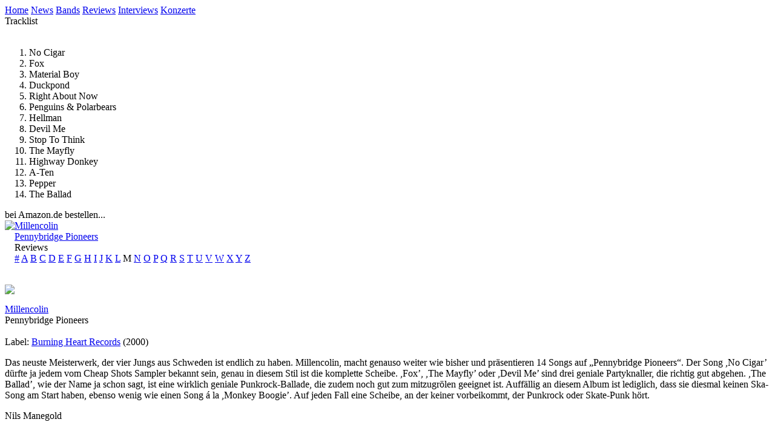

--- FILE ---
content_type: text/html; charset=iso-8859-1
request_url: http://evilrockshard.net/de/magazin/reviews.s.14.574.millencolin-pennybridgepioneers.html
body_size: 2475
content:
<!-- Copyright © since 2001. EVIL ROCKS HARD | keep music evil//-->
<!DOCTYPE html PUBLIC "-//W3C//DTD XHTML 1.0 Transitional//EN"
  "http://www.w3.org/TR/xhtml1/DTD/xhtml1-transitional.dtd">
<html xmlns="http://www.w3.org/1999/xhtml" xml:lang="de" lang="de">
<head>
  <title>EVIL ROCKS HARD | Reviews </title>
  <meta http-equiv="content-language" content="de" />
  <meta http-equiv="imagetoolbar" content="no" />
  <!--START head//-->
<meta http-equiv="content-type" content="text/html; charset=iso-8859-1" />
<meta name="generator" content="Der Dirigent 01.00.04 / www.der-dirigent.de" />
<meta name="robots" content="index, follow" />
<script src="../../cms/js/standard.js" type="text/javascript"></script>
<!--END head//-->

  <!--[if gte IE 5]>
  <link rel="Stylesheet" href="../../cms/css/ie.css" type="text/css" />
  <![endif]-->
  <link rel="stylesheet" href="../../cms/css/new.css" type="text/css" />
</head>
<body>
<div id="content">
<div id="header"><!--START 10//--><div class="nav">
	<a href="../home/index.html">Home</a>
	<a href="index.html">News</a>
	<a href="bands.html">Bands</a>
	<a href="reviews.html">Reviews</a>
	<a href="interviews.html">Interviews</a>
	<a href="gigreviews.html">Konzerte</a>
</div><!--END 10//--></div>
		<div id="right"><!--START 30//--><div class="spacer"></div><div class="headline">Tracklist</div><br /><div class="review"><ol><li>No Cigar  </li><li>Fox  </li><li>Material Boy  </li><li>Duckpond  </li><li>Right About Now  </li><li>Penguins &amp; Polarbears  </li><li>Hellman  </li><li>Devil Me  </li><li>Stop To Think  </li><li>The Mayfly  </li><li>Highway Donkey  </li><li>A-Ten  </li><li>Pepper  </li><li>The Ballad </li></ol></div><div id="amazon"><div class="order">bei Amazon.de bestellen...</div><div class="box"><a href="http://www.amazon.de/exec/obidos/ASIN/B00003ZA5F/evilrockshard-21/" target=\"_blank\"><img src="../../media/reviews/574.jpg" align="left" height="70" border="0" /></a><a href="http://www.amazon.de/exec/obidos/ASIN/B00003ZA5F/evilrockshard-21/" target=\"_blank\">Millencolin</a><br /><a href="http://www.amazon.de/exec/obidos/ASIN/B00003ZA5F/evilrockshard-21/" target=\"_blank\">Pennybridge Pioneers</a><br /></div></div><!--END 30//--></div>
		<div id="center"><!--START 20//--><div class="headline">Reviews</div><div class="navi"><a href="reviews.s..html"></a> <a href="reviews.s.1.html">#</a> <a href="reviews.s.2.html">A</a> <a href="reviews.s.3.html">B</a> <a href="reviews.s.4.html">C</a> <a href="reviews.s.5.html">D</a> <a href="reviews.s.6.html">E</a> <a href="reviews.s.7.html">F</a> <a href="reviews.s.8.html">G</a> <a href="reviews.s.9.html">H</a> <a href="reviews.s.10.html">I</a> <a href="reviews.s.11.html">J</a> <a href="reviews.s.12.html">K</a> <a href="reviews.s.13.html">L</a> M</span> <a href="reviews.s.15.html">N</a> <a href="reviews.s.16.html">O</a> <a href="reviews.s.17.html">P</a> <a href="reviews.s.18.html">Q</a> <a href="reviews.s.19.html">R</a> <a href="reviews.s.20.html">S</a> <a href="reviews.s.21.html">T</a> <a href="reviews.s.22.html">U</a> <a href="reviews.s.23.html">V</a> <a href="reviews.s.24.html">W</a> <a href="reviews.s.25.html">X</a> <a href="reviews.s.26.html">Y</a> <a href="reviews.s.27.html">Z</a> </div><br /><p><a href="http://www.amazon.de/exec/obidos/ASIN/B00003ZA5F/evilrockshard-21/" target=\"_blank\"><img src="../../media/reviews/574.jpg" class="left" /></a><div class="titel"><a href="http://www.millencolin.com/" target="_blank">Millencolin</a></div><div class="subline">Pennybridge Pioneers</div><br /><span id="review">Label: </span><a href="http://www.burningheart.com/" target="_blank">Burning Heart Records</a> (2000)<br /></p><p>Das neuste Meisterwerk, der vier Jungs aus Schweden ist endlich zu haben.  Millencolin, macht genauso weiter wie bisher und pr&auml;sentieren 14 Songs auf  &bdquo;Pennybridge Pioneers&ldquo;. Der Song ,No Cigar&rsquo; d&uuml;rfte ja jedem vom Cheap Shots  Sampler bekannt sein, genau in diesem Stil ist die komplette Scheibe. ,Fox&rsquo;,  ,The Mayfly&rsquo; oder ,Devil Me&rsquo; sind drei geniale Partyknaller, die richtig gut  abgehen. ,The Ballad&rsquo;, wie der Name ja schon sagt, ist eine wirklich geniale  Punkrock-Ballade, die zudem noch gut zum mitzugr&ouml;len geeignet ist. Auff&auml;llig an  diesem Album ist lediglich, dass sie diesmal keinen Ska-Song am Start haben,  ebenso wenig wie einen Song &aacute; la ,Monkey Boogie&rsquo;. Auf jeden Fall eine Scheibe,  an der keiner vorbeikommt, der Punkrock oder Skate-Punk h&ouml;rt.</p> <p>Nils Manegold</p></p><br /><br /><div class="navi">Links</div><p><ul><li><a href="bands.s.14.885.millencolin.html">Millencolin Info</a></li><li><a href="http://www.millencolin.com/" target="_blank">Millencolin Website</a></li><br /><li><a href="http://www.burningheart.com/" target="_blank">Burning Heart Records Website</a></li></ul></p><div style="clear:left"></div><br /><div class="back"><a href="javascript:history.back()">back</a></div><br /><br /><!--END 20//--></div>
		<div class="clear"></div>
		<div id="werbung"><!--START 100//--><a href='http://evilrockshard.net/cms/page/adclick.php?bannerid=26&amp;zoneid=1&amp;source=&amp;dest=http%3A%2F%2Fwww.wikinger-laden.com' target='_blank'><img src='../../media/banner/wikingerladen.jpg' width='468' height='60' alt='' title='' border='0'></a><div id="beacon_26" style="position: absolute; left: 0px; top: 0px; visibility: hidden;"><img src='http://evilrockshard.net/cms/page/adlog.php?bannerid=26&amp;clientid=3&amp;zoneid=1&amp;source=&amp;block=0&amp;capping=0&amp;cb=b2bf7aa91613dd5ac7564441ccff350d' width='0' height='0' alt='' style='width: 0px; height: 0px;'></div><!--END 100//--></div>
	<div id="footer"><!--START 40//--><div id="imprint"><div class="headline">InsideEvil</div><br /><ul><li><a href="../service/redaktion.html">Redaktion</a></li><li><a href="../service/impressum.html">Impressum</a></li><li><a href="../service/downloads.html">Downloads</a></li><br /></ul><br /></div><div id="web"><div class="headline">EvilLinks</div><br /><ul><li><a href="../service/index.html">Home</a></li><li><a href="http://www.evilrockshard-gallery.net" target="_bank">EvilRocksHardGallery</a></li><li><a href="https://www.facebook.com/EvilRocksHard" target="_bank">Facebook</a></li><li><a href="../service/links.html">Links</a></li></ul><br /></div><div class="copyright">Copyright © 2001-2018 by Evil Rocks Hard. All Rights Reserved.</div><!--END 40//--></div>
</div>
<script src="http://www.google-analytics.com/urchin.js" type="text/javascript">
</script>
<script type="text/javascript">
_uacct = "UA-242168-1";
urchinTracker();
</script>
</body>
</html>